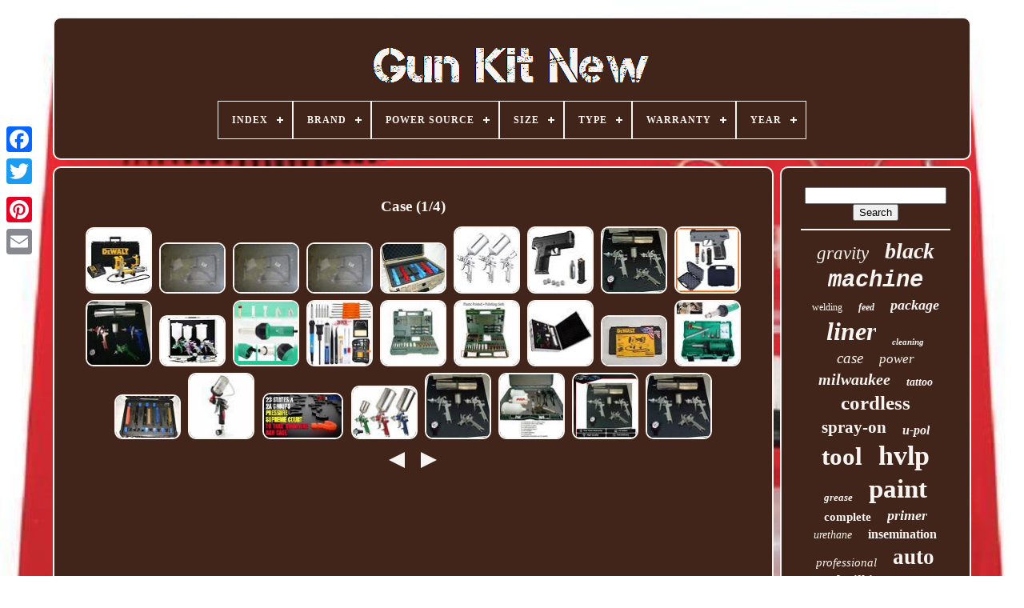

--- FILE ---
content_type: text/html; charset=UTF-8
request_url: https://armkitdark.com/en/cat/case.php
body_size: 6142
content:
<!DOCTYPE   HTML>
     <HTML> 
  


 
<HEAD>

	 	 <TITLE>   Case	  
    </TITLE>   
	 		<LINK TYPE='image/png'	HREF='https://armkitdark.com/favicon.png'  REL='icon'> 

	<META CONTENT='text/html; charset=UTF-8'	HTTP-EQUIV='content-type'>

  
	
<META	NAME='viewport'  CONTENT='width=device-width, initial-scale=1'>     
	
		
	 

<!--/////////////////////////////////////////////////////////////////////////////////////////////////////////////////////////////////////////////////////////////////-->
<LINK  REL='stylesheet' HREF='https://armkitdark.com/xeqygazypo.css' TYPE='text/css'>   
	
	 <LINK REL='stylesheet'	HREF='https://armkitdark.com/zimaqucidi.css' TYPE='text/css'>  	 



	   <SCRIPT SRC='https://code.jquery.com/jquery-latest.min.js'	TYPE='text/javascript'> 
	
</SCRIPT> 
	 
<!--/////////////////////////////////////////////////////////////////////////////////////////////////////////////////////////////////////////////////////////////////

SCRIPT

/////////////////////////////////////////////////////////////////////////////////////////////////////////////////////////////////////////////////////////////////-->
<SCRIPT   SRC='https://armkitdark.com/vekeqoz.js'	TYPE='text/javascript'>	</SCRIPT> 	 
	   	  <SCRIPT  SRC='https://armkitdark.com/tika.js' TYPE='text/javascript'>
 </SCRIPT>

	
   <SCRIPT ASYNC SRC='https://armkitdark.com/sufuryv.js'   TYPE='text/javascript'>	</SCRIPT>	



	  <SCRIPT  TYPE='text/javascript' SRC='https://armkitdark.com/dulok.js' ASYNC> 
</SCRIPT> 
	
	
	  
 
<SCRIPT TYPE='text/javascript'>
	
var a2a_config = a2a_config || {};a2a_config.no_3p = 1; 
  </SCRIPT>


	
		
  <SCRIPT	TYPE='text/javascript'>

	window.onload = function ()
	{
		malapy('vawokenyv', 'Search', 'https://armkitdark.com/en/search.php');
		mufiba("zavuj.php","yuhmu", "Case");
		
		
	}
	 
	</SCRIPT>        
 </HEAD> 
  
  	
 

	<BODY  DATA-ID='-1'>
  	
	



	
  <DIV  STYLE='left:0px; top:150px;' CLASS='a2a_kit a2a_kit_size_32 a2a_floating_style a2a_vertical_style'> 	 

	
		 <A CLASS='a2a_button_facebook'></A>  			
		  
 <A CLASS='a2a_button_twitter'></A> 
		   <A CLASS='a2a_button_google_plus'>  	 </A>
 
	 	
		 	  
<A CLASS='a2a_button_pinterest'> </A> 

		

     
<!--/////////////////////////////////////////////////////////////////////////////////////////////////////////////////////////////////////////////////////////////////-->
<A CLASS='a2a_button_email'> 

   </A>	
	</DIV>

 

	 
		<DIV ID='luvif'>
	
   	 
			

<DIV   ID='zuvap'>   
	 	   
			 

<A HREF='https://armkitdark.com/en/'>	
	 <IMG	ALT='Gun Kit New'  SRC='https://armkitdark.com/en/gun_kit_new.gif'>

</A>

 

			
<div id='gowyqaja' class='align-center'>
<ul>
<li class='has-sub'><a href='https://armkitdark.com/en/'><span>Index</span></a>
<ul>
	<li><a href='https://armkitdark.com/en/all_items_gun_kit_new.php'><span>All items</span></a></li>
	<li><a href='https://armkitdark.com/en/newest_items_gun_kit_new.php'><span>Newest items</span></a></li>
	<li><a href='https://armkitdark.com/en/most_viewed_items_gun_kit_new.php'><span>Most viewed items</span></a></li>
	<li><a href='https://armkitdark.com/en/latest_videos_gun_kit_new.php'><span>Latest videos</span></a></li>
</ul>
</li>

<li class='has-sub'><a href='https://armkitdark.com/en/brand/'><span>Brand</span></a>
<ul>
	<li><a href='https://armkitdark.com/en/brand/anest_iwata.php'><span>Anest Iwata (36)</span></a></li>
	<li><a href='https://armkitdark.com/en/brand/azodin.php'><span>Azodin (20)</span></a></li>
	<li><a href='https://armkitdark.com/en/brand/custom_coat.php'><span>Custom Coat (24)</span></a></li>
	<li><a href='https://armkitdark.com/en/brand/custom_shop.php'><span>Custom Shop (34)</span></a></li>
	<li><a href='https://armkitdark.com/en/brand/devilbiss.php'><span>Devilbiss (140)</span></a></li>
	<li><a href='https://armkitdark.com/en/brand/dewalt.php'><span>Dewalt (70)</span></a></li>
	<li><a href='https://armkitdark.com/en/brand/dragonhawk.php'><span>Dragonhawk (51)</span></a></li>
	<li><a href='https://armkitdark.com/en/brand/graco.php'><span>Graco (32)</span></a></li>
	<li><a href='https://armkitdark.com/en/brand/iwata.php'><span>Iwata (29)</span></a></li>
	<li><a href='https://armkitdark.com/en/brand/linerxtreeme.php'><span>Linerxtreeme (23)</span></a></li>
	<li><a href='https://armkitdark.com/en/brand/milwaukee.php'><span>Milwaukee (159)</span></a></li>
	<li><a href='https://armkitdark.com/en/brand/raptor.php'><span>Raptor (41)</span></a></li>
	<li><a href='https://armkitdark.com/en/brand/sata.php'><span>Sata (25)</span></a></li>
	<li><a href='https://armkitdark.com/en/brand/spyder.php'><span>Spyder (39)</span></a></li>
	<li><a href='https://armkitdark.com/en/brand/streamlight.php'><span>Streamlight (25)</span></a></li>
	<li><a href='https://armkitdark.com/en/brand/tippmann.php'><span>Tippmann (77)</span></a></li>
	<li><a href='https://armkitdark.com/en/brand/titan.php'><span>Titan (21)</span></a></li>
	<li><a href='https://armkitdark.com/en/brand/u_pol.php'><span>U-pol (103)</span></a></li>
	<li><a href='https://armkitdark.com/en/brand/vevor.php'><span>Vevor (39)</span></a></li>
	<li><a href='https://armkitdark.com/en/brand/zoncar.php'><span>Zoncar (20)</span></a></li>
	<li><a href='https://armkitdark.com/en/newest_items_gun_kit_new.php'>Other (2106)</a></li>
</ul>
</li>

<li class='has-sub'><a href='https://armkitdark.com/en/power_source/'><span>Power Source</span></a>
<ul>
	<li><a href='https://armkitdark.com/en/power_source/110_120vac.php'><span>110-120vac (9)</span></a></li>
	<li><a href='https://armkitdark.com/en/power_source/1600w.php'><span>1600w (2)</span></a></li>
	<li><a href='https://armkitdark.com/en/power_source/air.php'><span>Air (10)</span></a></li>
	<li><a href='https://armkitdark.com/en/power_source/air_powered.php'><span>Air Powered (9)</span></a></li>
	<li><a href='https://armkitdark.com/en/power_source/battery.php'><span>Battery (109)</span></a></li>
	<li><a href='https://armkitdark.com/en/power_source/battery_cordless.php'><span>Battery / Cordless (30)</span></a></li>
	<li><a href='https://armkitdark.com/en/power_source/battery_cordless.php'><span>Battery Cordless (3)</span></a></li>
	<li><a href='https://armkitdark.com/en/power_source/battery_powered.php'><span>Battery Powered (4)</span></a></li>
	<li><a href='https://armkitdark.com/en/power_source/butane.php'><span>Butane (2)</span></a></li>
	<li><a href='https://armkitdark.com/en/power_source/compressed_air.php'><span>Compressed Air (3)</span></a></li>
	<li><a href='https://armkitdark.com/en/power_source/corded_electric.php'><span>Corded Electric (74)</span></a></li>
	<li><a href='https://armkitdark.com/en/power_source/cordless.php'><span>Cordless (5)</span></a></li>
	<li><a href='https://armkitdark.com/en/power_source/electric.php'><span>Electric (12)</span></a></li>
	<li><a href='https://armkitdark.com/en/power_source/gas.php'><span>Gas (3)</span></a></li>
	<li><a href='https://armkitdark.com/en/power_source/pneumatic.php'><span>Pneumatic (4)</span></a></li>
	<li><a href='https://armkitdark.com/en/power_source/propane.php'><span>Propane (2)</span></a></li>
	<li><a href='https://armkitdark.com/en/power_source/see_description.php'><span>See Description (3)</span></a></li>
	<li><a href='https://armkitdark.com/en/power_source/wall_outlet.php'><span>Wall Outlet (2)</span></a></li>
	<li><a href='https://armkitdark.com/en/newest_items_gun_kit_new.php'>Other (2828)</a></li>
</ul>
</li>

<li class='has-sub'><a href='https://armkitdark.com/en/size/'><span>Size</span></a>
<ul>
	<li><a href='https://armkitdark.com/en/size/1_6.php'><span>1 / 6 (2)</span></a></li>
	<li><a href='https://armkitdark.com/en/size/1_3.php'><span>1.3 (2)</span></a></li>
	<li><a href='https://armkitdark.com/en/size/1_3mm.php'><span>1.3mm (4)</span></a></li>
	<li><a href='https://armkitdark.com/en/size/12h_h300mm.php'><span>12h (h300mm) (2)</span></a></li>
	<li><a href='https://armkitdark.com/en/size/12in.php'><span>12in. (15)</span></a></li>
	<li><a href='https://armkitdark.com/en/size/1500w.php'><span>1500w (2)</span></a></li>
	<li><a href='https://armkitdark.com/en/size/2_7.php'><span>2.7 (3)</span></a></li>
	<li><a href='https://armkitdark.com/en/size/20_ounce_cup_kit.php'><span>20 Ounce Cup Kit (2)</span></a></li>
	<li><a href='https://armkitdark.com/en/size/25ml.php'><span>25ml (2)</span></a></li>
	<li><a href='https://armkitdark.com/en/size/3_75in.php'><span>3.75in. (10)</span></a></li>
	<li><a href='https://armkitdark.com/en/size/30w_hot_stapler.php'><span>30w Hot Stapler (3)</span></a></li>
	<li><a href='https://armkitdark.com/en/size/professional_kit.php'><span>Professional Kit (3)</span></a></li>
	<li><a href='https://armkitdark.com/en/newest_items_gun_kit_new.php'>Other (3064)</a></li>
</ul>
</li>

<li class='has-sub'><a href='https://armkitdark.com/en/type/'><span>Type</span></a>
<ul>
	<li><a href='https://armkitdark.com/en/type/accessories.php'><span>Accessories (17)</span></a></li>
	<li><a href='https://armkitdark.com/en/type/action_figure.php'><span>Action Figure (18)</span></a></li>
	<li><a href='https://armkitdark.com/en/type/air_spray_gun.php'><span>Air Spray Gun (150)</span></a></li>
	<li><a href='https://armkitdark.com/en/type/cleaning_kit.php'><span>Cleaning Kit (16)</span></a></li>
	<li><a href='https://armkitdark.com/en/type/co2.php'><span>Co2 (16)</span></a></li>
	<li><a href='https://armkitdark.com/en/type/co2_canon_gun.php'><span>Co2 Canon / Gun (33)</span></a></li>
	<li><a href='https://armkitdark.com/en/type/complete_tattoo_kit.php'><span>Complete Tattoo Kit (29)</span></a></li>
	<li><a href='https://armkitdark.com/en/type/cup_spray_gun.php'><span>Cup Spray Gun (22)</span></a></li>
	<li><a href='https://armkitdark.com/en/type/dent_repair_kit.php'><span>Dent Repair Kit (30)</span></a></li>
	<li><a href='https://armkitdark.com/en/type/door_panel_organizer.php'><span>Door Panel Organizer (11)</span></a></li>
	<li><a href='https://armkitdark.com/en/type/grease_gun.php'><span>Grease Gun (64)</span></a></li>
	<li><a href='https://armkitdark.com/en/type/hand_riveter.php'><span>Hand Riveter (14)</span></a></li>
	<li><a href='https://armkitdark.com/en/type/impact_wrench.php'><span>Impact Wrench (17)</span></a></li>
	<li><a href='https://armkitdark.com/en/type/insemination_kit.php'><span>Insemination Kit (26)</span></a></li>
	<li><a href='https://armkitdark.com/en/type/mechanical.php'><span>Mechanical (15)</span></a></li>
	<li><a href='https://armkitdark.com/en/type/soldering_gun_kit.php'><span>Soldering Gun Kit (15)</span></a></li>
	<li><a href='https://armkitdark.com/en/type/spray_gun.php'><span>Spray Gun (56)</span></a></li>
	<li><a href='https://armkitdark.com/en/type/spray_gun_kit.php'><span>Spray Gun Kit (10)</span></a></li>
	<li><a href='https://armkitdark.com/en/type/tactical_light.php'><span>Tactical Light (13)</span></a></li>
	<li><a href='https://armkitdark.com/en/type/truckbed_liners.php'><span>Truckbed Liners (12)</span></a></li>
	<li><a href='https://armkitdark.com/en/newest_items_gun_kit_new.php'>Other (2530)</a></li>
</ul>
</li>

<li class='has-sub'><a href='https://armkitdark.com/en/warranty/'><span>Warranty</span></a>
<ul>
	<li><a href='https://armkitdark.com/en/warranty/1_year.php'><span>1 Year (41)</span></a></li>
	<li><a href='https://armkitdark.com/en/warranty/2_year.php'><span>2 Year (22)</span></a></li>
	<li><a href='https://armkitdark.com/en/warranty/2_years.php'><span>2 Years (24)</span></a></li>
	<li><a href='https://armkitdark.com/en/warranty/3_year.php'><span>3 Year (10)</span></a></li>
	<li><a href='https://armkitdark.com/en/warranty/3_years.php'><span>3 Years (5)</span></a></li>
	<li><a href='https://armkitdark.com/en/warranty/30_day.php'><span>30 Day (3)</span></a></li>
	<li><a href='https://armkitdark.com/en/warranty/30_day_made_in_usa.php'><span>30 Day Made In Usa (2)</span></a></li>
	<li><a href='https://armkitdark.com/en/warranty/30_days.php'><span>30 Days (5)</span></a></li>
	<li><a href='https://armkitdark.com/en/warranty/30_day_warranty.php'><span>30-day Warranty (2)</span></a></li>
	<li><a href='https://armkitdark.com/en/warranty/5_year.php'><span>5 Year (26)</span></a></li>
	<li><a href='https://armkitdark.com/en/warranty/5_year_limited.php'><span>5 Year Limited (5)</span></a></li>
	<li><a href='https://armkitdark.com/en/warranty/6_month.php'><span>6 Month (7)</span></a></li>
	<li><a href='https://armkitdark.com/en/warranty/90_day.php'><span>90 Day (4)</span></a></li>
	<li><a href='https://armkitdark.com/en/warranty/lifetime.php'><span>Lifetime (11)</span></a></li>
	<li><a href='https://armkitdark.com/en/warranty/no_warranty.php'><span>No Warranty (39)</span></a></li>
	<li><a href='https://armkitdark.com/en/warranty/unspecified_length.php'><span>Unspecified Length (9)</span></a></li>
	<li><a href='https://armkitdark.com/en/warranty/yes.php'><span>Yes (87)</span></a></li>
	<li><a href='https://armkitdark.com/en/newest_items_gun_kit_new.php'>Other (2812)</a></li>
</ul>
</li>

<li class='has-sub'><a href='https://armkitdark.com/en/year/'><span>Year</span></a>
<ul>
	<li><a href='https://armkitdark.com/en/year/1980.php'><span>1980 (2)</span></a></li>
	<li><a href='https://armkitdark.com/en/year/1983.php'><span>1983 (4)</span></a></li>
	<li><a href='https://armkitdark.com/en/year/2000s.php'><span>2000s (2)</span></a></li>
	<li><a href='https://armkitdark.com/en/year/2011.php'><span>2011 (2)</span></a></li>
	<li><a href='https://armkitdark.com/en/year/2012.php'><span>2012 (5)</span></a></li>
	<li><a href='https://armkitdark.com/en/year/2019.php'><span>2019 (9)</span></a></li>
	<li><a href='https://armkitdark.com/en/year/2020.php'><span>2020 (7)</span></a></li>
	<li><a href='https://armkitdark.com/en/year/2021.php'><span>2021 (2)</span></a></li>
	<li><a href='https://armkitdark.com/en/newest_items_gun_kit_new.php'>Other (3081)</a></li>
</ul>
</li>

</ul>
</div>

		
 	</DIV> 


			
<DIV	ID='zytozigi'> 

  
			
 	
<!--/////////////////////////////////////////////////////////////////////////////////////////////////////////////////////////////////////////////////////////////////

div

/////////////////////////////////////////////////////////////////////////////////////////////////////////////////////////////////////////////////////////////////-->
<DIV ID='syta'> 


				
 
 
<DIV ID='lijisydi'>  	 </DIV>

	


				<h1>Case (1/4)</h1>
<ul>
<li><a href="https://armkitdark.com/en/dewalt_dcgg571m1_20v_max_li_ion_grease_gun_kit_withbattery_charger_case_new.php" title="Dewalt Dcgg571m1 20v Max Li-ion Grease Gun Kit Withbattery, Charger &amp; Case New"><img src="https://armkitdark.com/en/images/DEWALT_DCGG571M1_20V_MAX_Li_Ion_Grease_Gun_Kit_WithBattery_Charger_Case_NEW_01_mhib.jpg" alt="Dewalt Dcgg571m1 20v Max Li-ion Grease Gun Kit Withbattery, Charger &amp; Case New"/></a></li>
<li><a href="https://armkitdark.com/en/new_oem_kawasaki_teryx_gun_rifle_case_rack_kit_99994_0138_3.php" title="New Oem Kawasaki Teryx Gun Rifle Case Rack Kit 99994-0138"><img src="https://armkitdark.com/en/images/NEW_OEM_Kawasaki_Teryx_Gun_Rifle_Case_Rack_Kit_99994_0138_01_cb.jpg" alt="New Oem Kawasaki Teryx Gun Rifle Case Rack Kit 99994-0138"/></a></li>
<li><a href="https://armkitdark.com/en/new_oem_kawasaki_teryx_gun_rifle_case_rack_kit_99994_0138_2.php" title="New Oem Kawasaki Teryx Gun Rifle Case Rack Kit 99994-0138"><img src="https://armkitdark.com/en/images/NEW_OEM_Kawasaki_Teryx_Gun_Rifle_Case_Rack_Kit_99994_0138_01_pikc.jpg" alt="New Oem Kawasaki Teryx Gun Rifle Case Rack Kit 99994-0138"/></a></li>
<li><a href="https://armkitdark.com/en/new_oem_kawasaki_teryx_gun_rifle_case_rack_kit_99994_0138.php" title="New Oem Kawasaki Teryx Gun Rifle Case Rack Kit 99994-0138"><img src="https://armkitdark.com/en/images/NEW_OEM_Kawasaki_Teryx_Gun_Rifle_Case_Rack_Kit_99994_0138_01_xvd.jpg" alt="New Oem Kawasaki Teryx Gun Rifle Case Rack Kit 99994-0138"/></a></li>
<li><a href="https://armkitdark.com/en/new_custom_6_pistol_handgun_gun_foam_insert_kit_fits_your_pelicant_1550_case.php" title="New Custom 6 Pistol Handgun Gun Foam Insert Kit Fits Your Pelicant 1550 Case"><img src="https://armkitdark.com/en/images/New_Custom_6_pistol_handgun_gun_foam_insert_kit_fits_your_PelicanT_1550_case_01_uz.jpg" alt="New Custom 6 Pistol Handgun Gun Foam Insert Kit Fits Your Pelicant 1550 Case"/></a></li>
<li><a href="https://armkitdark.com/en/3_hvlp_air_spray_gun_case_kit_auto_paint_car_primer_detail_basecoat_clearcoat.php" title="3 Hvlp Air Spray Gun Case Kit Auto Paint Car Primer Detail Basecoat Clearcoat"><img src="https://armkitdark.com/en/images/3_HVLP_Air_Spray_Gun_Case_Kit_Auto_Paint_Car_Primer_Detail_Basecoat_Clearcoat_01_jz.jpg" alt="3 Hvlp Air Spray Gun Case Kit Auto Paint Car Primer Detail Basecoat Clearcoat"/></a></li>
<li><a href="https://armkitdark.com/en/byrna_ep_launcher_byrna_essential_byrna_gun_case_ca_ny_compliant_kit.php" title="Byrna Ep Launcher Byrna Essential Byrna Gun + Case Ca &amp; Ny Compliant Kit"><img src="https://armkitdark.com/en/images/Byrna_EP_Launcher_Byrna_Essential_Byrna_gun_Case_CA_NY_Compliant_Kit_01_whu.jpg" alt="Byrna Ep Launcher Byrna Essential Byrna Gun + Case Ca &amp; Ny Compliant Kit"/></a></li>
<li><a href="https://armkitdark.com/en/3_hvlp_air_spray_gun_kit_auto_paint_car_primer_detail_basecoat_clearcoat_with_case_8.php" title="3 Hvlp Air Spray Gun Kit Auto Paint Car Primer Detail Basecoat Clearcoat With Case"><img src="https://armkitdark.com/en/images/3_HVLP_Air_Spray_Gun_Kit_Auto_Paint_Car_Primer_Detail_Basecoat_Clearcoat_with_Case_01_zf.jpg" alt="3 Hvlp Air Spray Gun Kit Auto Paint Car Primer Detail Basecoat Clearcoat With Case"/></a></li>
<li><a href="https://armkitdark.com/en/byrna_sd_launcher_kinetic_kit_byrna_gun_byrna_pistol_gray_case_sd68901.php" title="Byrna Sd Launcher Kinetic Kit Byrna Gun, Byrna Pistol -gray + Case Sd68901"><img src="https://armkitdark.com/en/images/Byrna_SD_Launcher_Kinetic_Kit_Byrna_Gun_Byrna_Pistol_GRAY_CASE_SD68901_01_jvv.jpg" alt="Byrna Sd Launcher Kinetic Kit Byrna Gun, Byrna Pistol -gray + Case Sd68901"/></a></li>
<li><a href="https://armkitdark.com/en/3_hvlp_air_spray_gun_kit_auto_paint_car_primer_detail_basecoat_clearcoat_with_case_7.php" title="3 Hvlp Air Spray Gun Kit Auto Paint Car Primer Detail Basecoat Clearcoat With Case"><img src="https://armkitdark.com/en/images/3_HVLP_Air_Spray_Gun_Kit_Auto_Paint_Car_Primer_Detail_Basecoat_Clearcoat_with_Case_01_ecea.jpg" alt="3 Hvlp Air Spray Gun Kit Auto Paint Car Primer Detail Basecoat Clearcoat With Case"/></a></li>
<li><a href="https://armkitdark.com/en/fast_mover_3_spray_gun_kit_accessories_in_case_deal_gravity_fed_fmt4011_2.php" title="Fast Mover 3 Spray Gun Kit &amp; Accessories In Case Deal Gravity Fed Fmt4011"><img src="https://armkitdark.com/en/images/Fast_Mover_3_Spray_Gun_Kit_Accessories_in_Case_Deal_Gravity_Fed_FMT4011_01_juvm.jpg" alt="Fast Mover 3 Spray Gun Kit &amp; Accessories In Case Deal Gravity Fed Fmt4011"/></a></li>
<li><a href="https://armkitdark.com/en/1600w_hot_air_torch_plastic_welding_gun_welder_pistol_tool_kit_with_case.php" title="1600w Hot Air Torch Plastic Welding Gun Welder Pistol Tool Kit With Case"><img src="https://armkitdark.com/en/images/1600W_Hot_Air_Torch_Plastic_Welding_Gun_Welder_Pistol_Tool_Kit_with_Case_01_phge.jpg" alt="1600w Hot Air Torch Plastic Welding Gun Welder Pistol Tool Kit With Case"/></a></li>
<li><a href="https://armkitdark.com/en/electric_soldering_iron_gun_tool_kit_110v_60w_control_welding_station_tip_case.php" title="Electric Soldering Iron Gun Tool Kit 110v 60w Control? Welding Station Tip Case"><img src="https://armkitdark.com/en/images/Electric_Soldering_Iron_Gun_Tool_Kit_110V_60W_Control_Welding_Station_Tip_Case_01_ljrl.jpg" alt="Electric Soldering Iron Gun Tool Kit 110v 60w Control? Welding Station Tip Case"/></a></li>
<li><a href="https://armkitdark.com/en/tactical_gun_cleaning_kit_brushes_set_tool_case_pistol_rifle_shotgun_cleaner.php" title="Tactical Gun Cleaning Kit Brushes Set Tool Case Pistol Rifle Shotgun Cleaner"><img src="https://armkitdark.com/en/images/Tactical_Gun_Cleaning_Kit_Brushes_Set_Tool_Case_Pistol_Rifle_Shotgun_Cleaner_01_pn.jpg" alt="Tactical Gun Cleaning Kit Brushes Set Tool Case Pistol Rifle Shotgun Cleaner"/></a></li>
<li><a href="https://armkitdark.com/en/tactical_gun_cleaning_kit_brushes_set_tool_case_pistol_rifle_shotgun_universal.php" title="Tactical Gun Cleaning Kit Brushes Set Tool Case Pistol Rifle Shotgun Universal"><img src="https://armkitdark.com/en/images/Tactical_Gun_Cleaning_Kit_Brushes_Set_Tool_Case_Pistol_Rifle_Shotgun_Universal_01_xdrp.jpg" alt="Tactical Gun Cleaning Kit Brushes Set Tool Case Pistol Rifle Shotgun Universal"/></a></li>
<li><a href="https://armkitdark.com/en/3_hvlp_air_spray_gun_kit_auto_paint_car_primer_basecoat_clearcoat_with_case.php" title="3 Hvlp Air Spray Gun Kit Auto Paint Car Primer Basecoat Clearcoat With Case"><img src="https://armkitdark.com/en/images/3_HVLP_Air_Spray_Gun_Kit_Auto_Paint_Car_Primer_Basecoat_Clearcoat_with_Case_01_sqrl.jpg" alt="3 Hvlp Air Spray Gun Kit Auto Paint Car Primer Basecoat Clearcoat With Case"/></a></li>
<li><a href="https://armkitdark.com/en/dewalt_dcgg571m1_20v_max_li_ion_grease_gun_kit_hard_shell_case_brand_new.php" title="Dewalt Dcgg571m1 20v Max Li-ion Grease Gun Kit Hard Shell Case Brand New"><img src="https://armkitdark.com/en/images/Dewalt_DCGG571M1_20V_MAX_Li_Ion_Grease_Gun_KIT_Hard_Shell_Case_Brand_New_01_tov.jpg" alt="Dewalt Dcgg571m1 20v Max Li-ion Grease Gun Kit Hard Shell Case Brand New"/></a></li>
<li><a href="https://armkitdark.com/en/1600w_hot_air_torch_welding_gun_plastic_heat_welder_pistol_tool_kit_with_case_2.php" title="1600w Hot Air Torch Welding Gun Plastic Heat Welder Pistol Tool Kit With Case"><img src="https://armkitdark.com/en/images/1600W_Hot_Air_Torch_Welding_Gun_Plastic_Heat_Welder_Pistol_Tool_Kit_with_Case_01_fs.jpg" alt="1600w Hot Air Torch Welding Gun Plastic Heat Welder Pistol Tool Kit With Case"/></a></li>
<li><a href="https://armkitdark.com/en/new_11_pistol_handgun_gun_foam_insert_kit_fits_your_pelican_1550_case_nameplate.php" title="New 11 Pistol Handgun Gun Foam Insert Kit Fits Your Pelican 1550 Case +nameplate"><img src="https://armkitdark.com/en/images/New_11_pistol_handgun_gun_foam_insert_kit_fits_your_Pelican_1550_case_nameplate_01_sh.jpg" alt="New 11 Pistol Handgun Gun Foam Insert Kit Fits Your Pelican 1550 Case +nameplate"/></a></li>
<li><a href="https://armkitdark.com/en/3m_accuspray_spray_gun_kit_hgp_16587_1_per_case.php" title="3m Accuspray Spray Gun Kit Hgp, 16587, 1 Per Case"><img src="https://armkitdark.com/en/images/3M_Accuspray_Spray_Gun_Kit_HGP_16587_1_per_case_01_ktox.jpg" alt="3m Accuspray Spray Gun Kit Hgp, 16587, 1 Per Case"/></a></li>
<li><a href="https://armkitdark.com/en/23_states_u0026_many_2a_groups_pressure_supreme_court_to_take_up_ca_magazine_ban_case.php" title="23 States U0026 Many 2a Groups Pressure Supreme Court To Take Up Ca Magazine Ban Case"><img src="https://armkitdark.com/en/images/23_States_U0026_Many_2a_Groups_Pressure_Supreme_Court_To_Take_Up_Ca_Magazine_Ban_Case_01_ynos.jpg" alt="23 States U0026 Many 2a Groups Pressure Supreme Court To Take Up Ca Magazine Ban Case"/></a></li>
<li><a href="https://armkitdark.com/en/titan_4_piece_spray_gun_kit_in_steel_case.php" title="Titan 4 Piece Spray Gun Kit In Steel Case"><img src="https://armkitdark.com/en/images/Titan_4_Piece_Spray_Gun_Kit_in_Steel_Case_01_pj.jpg" alt="Titan 4 Piece Spray Gun Kit In Steel Case"/></a></li>
<li><a href="https://armkitdark.com/en/3_hvlp_air_spray_gun_kit_auto_paint_car_primer_detail_basecoat_clearcoat_with_case_6.php" title="3 Hvlp Air Spray Gun Kit Auto Paint Car Primer Detail Basecoat Clearcoat With Case"><img src="https://armkitdark.com/en/images/3_HVLP_Air_Spray_Gun_Kit_Auto_Paint_Car_Primer_Detail_Basecoat_Clearcoat_with_Case_01_dmz.jpg" alt="3 Hvlp Air Spray Gun Kit Auto Paint Car Primer Detail Basecoat Clearcoat With Case"/></a></li>
<li><a href="https://armkitdark.com/en/ani_airbrushes_spray_gum_professional_case_for_painting_vpng_62_spraygum_airbrus.php" title="Ani Airbrushes Spray Gum Professional Case For Painting Vpng/62 Spraygum Airbrus"><img src="https://armkitdark.com/en/images/Ani_airbrushes_spray_gum_PROFESSIONAL_CASE_FOR_PAINTING_VPNG_62_spraygum_airbrus_01_wsed.jpg" alt="Ani Airbrushes Spray Gum Professional Case For Painting Vpng/62 Spraygum Airbrus"/></a></li>
<li><a href="https://armkitdark.com/en/3_hvlp_air_spray_gun_kit_with_case_auto_paint_car_primer_detail_basecoat_clearcoat.php" title="3 Hvlp Air Spray Gun Kit With Case Auto Paint Car Primer Detail Basecoat Clearcoat"><img src="https://armkitdark.com/en/images/3_HVLP_Air_Spray_Gun_Kit_with_Case_Auto_Paint_Car_Primer_Detail_Basecoat_Clearcoat_01_mje.jpg" alt="3 Hvlp Air Spray Gun Kit With Case Auto Paint Car Primer Detail Basecoat Clearcoat"/></a></li>
<li><a href="https://armkitdark.com/en/3_hvlp_air_spray_gun_kit_auto_paint_car_primer_detail_basecoat_clearcoat_with_case_5.php" title="3 Hvlp Air Spray Gun Kit Auto Paint Car Primer Detail Basecoat Clearcoat With Case"><img src="https://armkitdark.com/en/images/3_HVLP_Air_Spray_Gun_Kit_Auto_Paint_Car_Primer_Detail_Basecoat_Clearcoat_with_Case_01_tk.jpg" alt="3 Hvlp Air Spray Gun Kit Auto Paint Car Primer Detail Basecoat Clearcoat With Case"/></a></li>
</ul>
<a href="https://armkitdark.com/./en/cat/case_4.php" id="fumiwo"></a><a href="https://armkitdark.com/./en/cat/case_2.php" id="gybu"></a>
				
				
   <DIV CLASS='a2a_kit' STYLE='margin:10px auto 0px auto'> 
			 
						  <SCRIPT TYPE='text/javascript'> 
		
						dely();
						  </SCRIPT> 


				
</DIV> 
				
				 
  
 

<DIV  CLASS='a2a_kit a2a_kit_size_32 a2a_default_style' STYLE='margin:10px auto;width:200px;'> 


					 	
 


<!--/////////////////////////////////////////////////////////////////////////////////////////////////////////////////////////////////////////////////////////////////-->
<A  CLASS='a2a_button_facebook'>      </A> 	
					
		 
<A CLASS='a2a_button_twitter'>	</A> 
					
 <A CLASS='a2a_button_google_plus'></A>



					

<!--/////////////////////////////////////////////////////////////////////////////////////////////////////////////////////////////////////////////////////////////////-->
<A CLASS='a2a_button_pinterest'>
   
  
</A>		   	
					     <A  CLASS='a2a_button_email'>  

</A>   

				
 </DIV>  

					
				
			
 </DIV>


  
 
 
			 
 
  <DIV ID='bypako'>
 
				
					
<!--/////////////////////////////////////////////////////////////////////////////////////////////////////////////////////////////////////////////////////////////////-->
<DIV ID='vawokenyv'>
	 
					 	
 
 	
<HR> 
 

					 
 </DIV>		  

				
<DIV ID='jisa'>	
 </DIV>
 
 
				
						
	
<DIV ID='rocuqemud'> 

					<a style="font-family:Times;font-size:23px;font-weight:lighter;font-style:italic;text-decoration:none" href="https://armkitdark.com/en/cat/gravity.php">gravity</a><a style="font-family:Chicago;font-size:28px;font-weight:bold;font-style:oblique;text-decoration:none" href="https://armkitdark.com/en/cat/black.php">black</a><a style="font-family:Courier;font-size:29px;font-weight:bolder;font-style:oblique;text-decoration:none" href="https://armkitdark.com/en/cat/machine.php">machine</a><a style="font-family:Albertus Extra Bold;font-size:12px;font-weight:lighter;font-style:normal;text-decoration:none" href="https://armkitdark.com/en/cat/welding.php">welding</a><a style="font-family:Britannic Bold;font-size:12px;font-weight:bolder;font-style:oblique;text-decoration:none" href="https://armkitdark.com/en/cat/feed.php">feed</a><a style="font-family:Chicago;font-size:18px;font-weight:bold;font-style:italic;text-decoration:none" href="https://armkitdark.com/en/cat/package.php">package</a><a style="font-family:Georgia;font-size:32px;font-weight:bold;font-style:oblique;text-decoration:none" href="https://armkitdark.com/en/cat/liner.php">liner</a><a style="font-family:Zap Chance;font-size:11px;font-weight:bolder;font-style:italic;text-decoration:none" href="https://armkitdark.com/en/cat/cleaning.php">cleaning</a><a style="font-family:Albertus Medium;font-size:19px;font-weight:lighter;font-style:oblique;text-decoration:none" href="https://armkitdark.com/en/cat/case.php">case</a><a style="font-family:Ner Berolina MT;font-size:17px;font-weight:lighter;font-style:oblique;text-decoration:none" href="https://armkitdark.com/en/cat/power.php">power</a><a style="font-family:GilbertUltraBold;font-size:20px;font-weight:bolder;font-style:oblique;text-decoration:none" href="https://armkitdark.com/en/cat/milwaukee.php">milwaukee</a><a style="font-family:Arial Rounded MT Bold;font-size:14px;font-weight:bold;font-style:italic;text-decoration:none" href="https://armkitdark.com/en/cat/tattoo.php">tattoo</a><a style="font-family:Brooklyn;font-size:25px;font-weight:bold;font-style:normal;text-decoration:none" href="https://armkitdark.com/en/cat/cordless.php">cordless</a><a style="font-family:Palatino;font-size:21px;font-weight:bold;font-style:normal;text-decoration:none" href="https://armkitdark.com/en/cat/spray_on.php">spray-on</a><a style="font-family:Cursive Elegant;font-size:16px;font-weight:bold;font-style:oblique;text-decoration:none" href="https://armkitdark.com/en/cat/u_pol.php">u-pol</a><a style="font-family:Arial Narrow;font-size:31px;font-weight:bold;font-style:normal;text-decoration:none" href="https://armkitdark.com/en/cat/tool.php">tool</a><a style="font-family:Haettenschweiler;font-size:34px;font-weight:bolder;font-style:normal;text-decoration:none" href="https://armkitdark.com/en/cat/hvlp.php">hvlp</a><a style="font-family:MS LineDraw;font-size:13px;font-weight:bold;font-style:oblique;text-decoration:none" href="https://armkitdark.com/en/cat/grease.php">grease</a><a style="font-family:Bookman Old Style;font-size:33px;font-weight:bolder;font-style:normal;text-decoration:none" href="https://armkitdark.com/en/cat/paint.php">paint</a><a style="font-family:Brush Script MT;font-size:15px;font-weight:bold;font-style:normal;text-decoration:none" href="https://armkitdark.com/en/cat/complete.php">complete</a><a style="font-family:Charcoal;font-size:18px;font-weight:bold;font-style:italic;text-decoration:none" href="https://armkitdark.com/en/cat/primer.php">primer</a><a style="font-family:New York;font-size:14px;font-weight:lighter;font-style:italic;text-decoration:none" href="https://armkitdark.com/en/cat/urethane.php">urethane</a><a style="font-family:Univers;font-size:16px;font-weight:bolder;font-style:normal;text-decoration:none" href="https://armkitdark.com/en/cat/insemination.php">insemination</a><a style="font-family:GV Terminal;font-size:15px;font-weight:lighter;font-style:italic;text-decoration:none" href="https://armkitdark.com/en/cat/professional.php">professional</a><a style="font-family:Sonoma Italic;font-size:27px;font-weight:bolder;font-style:normal;text-decoration:none" href="https://armkitdark.com/en/cat/auto.php">auto</a><a style="font-family:Sonoma;font-size:17px;font-weight:bold;font-style:italic;text-decoration:none" href="https://armkitdark.com/en/cat/devilbiss.php">devilbiss</a><a style="font-family:Script MT Bold;font-size:10px;font-weight:normal;font-style:italic;text-decoration:none" href="https://armkitdark.com/en/cat/pistol.php">pistol</a><a style="font-family:Coronet;font-size:35px;font-weight:bold;font-style:italic;text-decoration:none" href="https://armkitdark.com/en/cat/spray.php">spray</a><a style="font-family:Cursive Elegant;font-size:30px;font-weight:bolder;font-style:italic;text-decoration:none" href="https://armkitdark.com/en/cat/truck.php">truck</a><a style="font-family:Arial;font-size:26px;font-weight:bolder;font-style:normal;text-decoration:none" href="https://armkitdark.com/en/cat/paintball.php">paintball</a><a style="font-family:Kino MT;font-size:11px;font-weight:normal;font-style:normal;text-decoration:none" href="https://armkitdark.com/en/cat/guns.php">guns</a><a style="font-family:Times;font-size:22px;font-weight:bolder;font-style:italic;text-decoration:none" href="https://armkitdark.com/en/cat/repair.php">repair</a><a style="font-family:Fritzquad;font-size:19px;font-weight:bold;font-style:italic;text-decoration:none" href="https://armkitdark.com/en/cat/welder.php">welder</a><a style="font-family:Zap Chance;font-size:24px;font-weight:bold;font-style:normal;text-decoration:none" href="https://armkitdark.com/en/cat/raptor.php">raptor</a><a style="font-family:Palatino;font-size:13px;font-weight:bold;font-style:oblique;text-decoration:none" href="https://armkitdark.com/en/cat/electric.php">electric</a>  
					
	</DIV>	

			
			 
</DIV> 	 
		
	  
</DIV>
 
	
		 	<DIV  ID='qakejohiqo'>

	 

		
			  	<UL>
 

				
 <LI>
					   
<A   HREF='https://armkitdark.com/en/'>

  
	
Index </A> 	

					 
 </LI>	 

				<LI> 
					  <A HREF='https://armkitdark.com/en/contact_us.php'>
 Contact	  	</A>  
				
  </LI>

 
				  <LI> 
					 
  <A HREF='https://armkitdark.com/en/privacy.php'>  
 Privacy Policy Agreement   	</A> 


 
				   </LI>
				
 <LI>
   
 
					
<!--/////////////////////////////////////////////////////////////////////////////////////////////////////////////////////////////////////////////////////////////////-->
<A	HREF='https://armkitdark.com/en/tos.php'>
	
Terms of Use 
</A>
				 </LI> 	 
				
 
 <LI>
 

	
						



<A HREF='https://armkitdark.com/?l=en'>  EN 
 </A>  
					&nbsp;
					<A	HREF='https://armkitdark.com/?l=fr'>
FR</A>  

 
				 </LI>

				
				
				 	<DIV STYLE='margin:10px auto;width:200px;' CLASS='a2a_kit a2a_kit_size_32 a2a_default_style'> 	 

					   	 
<!--/////////////////////////////////////////////////////////////////////////////////////////////////////////////////////////////////////////////////////////////////-->
<A CLASS='a2a_button_facebook'>	 </A> 

					
<A  CLASS='a2a_button_twitter'>

 </A>   


					  <A CLASS='a2a_button_google_plus'>	</A>
						  	<A CLASS='a2a_button_pinterest'>  </A>	 	
						


<A  CLASS='a2a_button_email'> 

	
 </A>    	
				 
</DIV> 

 	

				
			  

 </UL> 
			
			 

  
</DIV>	
 


	
	</DIV>  

   	
 <SCRIPT TYPE='text/javascript' SRC='//static.addtoany.com/menu/page.js'></SCRIPT>  

		</BODY>  
	

   </HTML>

